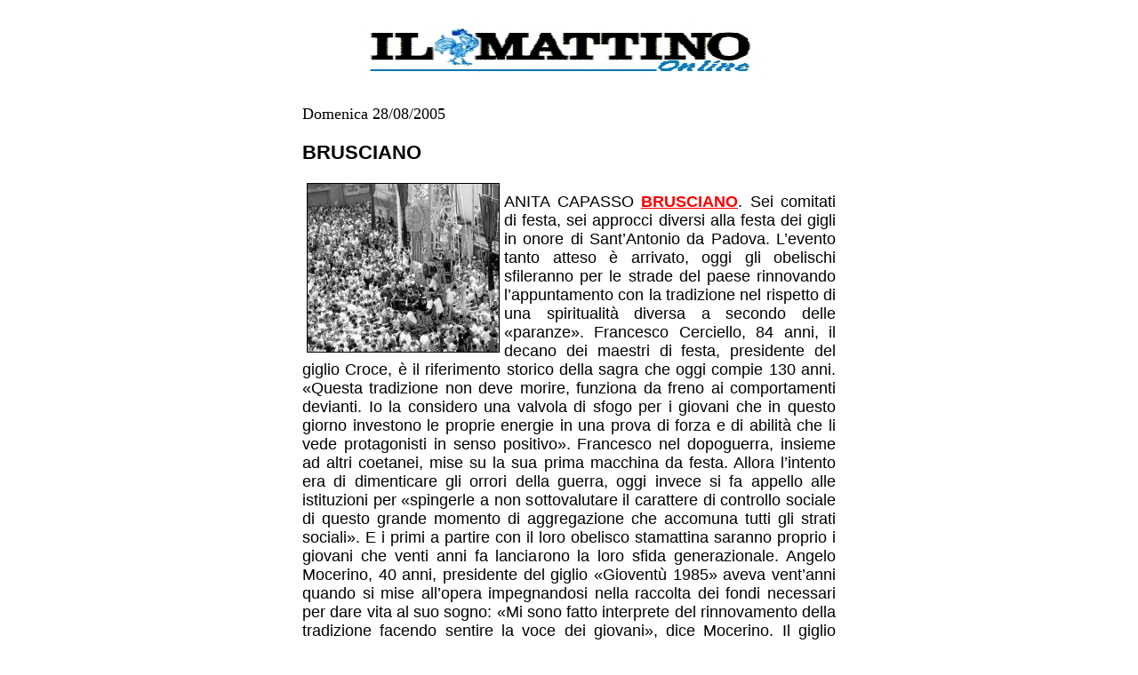

--- FILE ---
content_type: text/html
request_url: https://www.brusciano.com/gigli/press/ilmattino28082005.htm
body_size: 2399
content:
<!DOCTYPE HTML PUBLIC "-//W3C//DTD HTML 4.0 Transitional//EN">
<!-- saved from url=(0120)http://www.ilmattino.it/mattino/view.php?data=20050828&ediz=CIRC_NORD&npag=42&file=SAVS.xml&word=brusciano&type=STANDARD -->
<HTML><HEAD><TITLE></TITLE>
<META http-equiv=Content-Type content="text/html; charset=iso-8859-1">
<STYLE type=text/css>.data {
	FONT-WEIGHT: normal; FONT-SIZE: 18px; COLOR: #000000
}
.occhiello {
	FONT-SIZE: 12px; COLOR: #000000; FONT-FAMILY: verdana
}
.titolo {
	FONT-WEIGHT: bold; FONT-SIZE: 22px; COLOR: #000000; FONT-FAMILY: Arial
}
.sottotitolo {
	FONT-SIZE: 18px; COLOR: #000000; FONT-FAMILY: Arial
}
.sommariotitolo {
	FONT-WEIGHT: bold; FONT-SIZE: 18px; COLOR: #000000; FONT-FAMILY: Arial
}
.testo {
	FONT-SIZE: 14px; COLOR: #000000; FONT-FAMILY: Arial
}
.image {
	BORDER-RIGHT: #000000 1px solid; BORDER-TOP: #000000 1px solid; FONT-SIZE: 14px; FLOAT: left; MARGIN: 5px; BORDER-LEFT: #000000 1px solid; COLOR: #000000; BORDER-BOTTOM: #000000 1px solid; FONT-FAMILY: Arial
}
</STYLE>

<META content="Microsoft FrontPage 4.0" name=GENERATOR></HEAD>
<BODY>
<TABLE cellSpacing=0 cellPadding=0 width=600 align=center border=0>
  <TBODY>
  <TR>
    <TD align=middle height=80>
      <p align="center"><img border="0" src="ilmattino28082005_file/banner.jpg" width="506" height="91"></TD></TR>
  <TR>
    <TD class=data align=left height=60>Domenica 28/08/2005</TD></TR>
  <TR>
    <TD class=titolo>BRUSCIANO</TD></TR>
  <TR>
    <TD class=testo>
      <p align="justify"><BR><IMG class=image 
      src="ilmattino28082005_file/2083.jpg" width="215" height="189"><BR><font size="4">ANITA CAPASSO <FONT 
      color=#ff0000><U><B>BRUSCIANO</B></U></FONT>. Sei comitati di festa, sei 
      approcci diversi alla festa dei gigli in onore di Sant’Antonio da Padova. 
      L’evento tanto atteso è arrivato, oggi gli obelischi sfileranno per le 
      strade del paese rinnovando l’appuntamento con la tradizione nel rispetto 
      di una spiritualità diversa a secondo delle «paranze». Francesco 
      Cerciello, 84 anni, il decano dei maestri di festa, presidente del giglio 
      Croce, è il riferimento storico della sagra che oggi compie 130 anni. 
      «Questa tradizione non deve morire, funziona da freno ai comportamenti 
      devianti. Io la considero una valvola di sfogo per i giovani che in questo 
      giorno investono le proprie energie in una prova di forza e di abilità che 
      li vede protagonisti in senso positivo». Francesco nel dopoguerra, insieme 
      ad altri coetanei, mise su la sua prima macchina da festa. Allora 
      l’intento era di dimenticare gli orrori della guerra, oggi invece si fa 
      appello alle istituzioni per «spingerle a non sottovalutare il carattere 
      di controllo sociale di questo grande momento di aggregazione che accomuna 
      tutti gli strati sociali». E i primi a partire con il loro obelisco 
      stamattina saranno proprio i giovani che venti anni fa lanciarono la loro 
      sfida generazionale. Angelo Mocerino, 40 anni, presidente del giglio 
      «Gioventù 1985» aveva vent’anni quando si mise all’opera impegnandosi 
      nella raccolta dei fondi necessari per dare vita al suo sogno: «Mi sono 
      fatto interprete del rinnovamento della tradizione facendo sentire la voce 
      dei giovani», dice Mocerino. Il giglio Amicizia, che si rifà ai temi della 
      fratellanza, invece, è nato nel 1999 e deve il suo successo alla paranza 
      Uragano. «Il riconoscimento ottenuto in occasione della sagra dei gigli a 
      Casavatore per la resistenza fisica dimostrata - racconta il presidente 
      Fiore Maritato - ci spinse a ricordare con la realizzazione di un giglio 
      che nel rispetto dell’amicizia richiamasse lo spirito di divertimento 
      dell’evento». Ma c’è anche chi si divide dando vita attraverso un 
      scissione intestina a un nuovo giglio. È questo il caso dell’obelisco 
      «Parulano» che per prendere le distanze del giglio «Ortolano 1875» ha 
      affidato la conduzione della ballata al «capoparanza», Fiore D’Amato, 
      meglio conosciuto come «Ciurillo» che per ben ventisette anni ha diretto i 
      comitati. «La tradizione della festa che affonda le proprie radici anche 
      nel lavoro dei campi era stata svalutata e così abbiamo chiamato a 
      rapporto tutti i vecchi parulani». Panico Antonio, presidente del giglio 
      Passo Veloce, invece, dice che «il bello della festa sta nella resistenza 
      fisica e nel passo che deve seguire l’andamento delle fanfare». Ne sa 
      qualcosa il maestro Tonino Giannino, prima fanfara di Nola e <FONT 
      color=#ff0000><U><B>BRUSCIANO</B></U></FONT>, che insieme a suo figlio 
      Luigi, zio Bruno e all’amico Armando della Pietra da anni si diletta a 
      scrivere i testi e le canzoni che poi vengono da lui abilmente musicate. 
      Pinuccio Sessa del giglio «Ortolano 1875» precisa: «Da noi c’è l’origine 
      della festa che affonda le proprie radici nel miracolo ottenuto da ”zi 
      Cecca De Falco” per la guarigione di suo figlio». Da qui è nata 
      l’espressione artistica di Domenico Romano, lavoratore socialmente utile 
      al Comune, che realizza delle splendide miniature dei gigli.</font></p>
    </TD></TR>
  <TR>
    <TD class=testo>
      <p align="center"><BR><b><font size="4"><a href="index_press.htm">Ritorna</a></font></b></p>
    </TD></TR></TBODY></TABLE></BODY></HTML>
